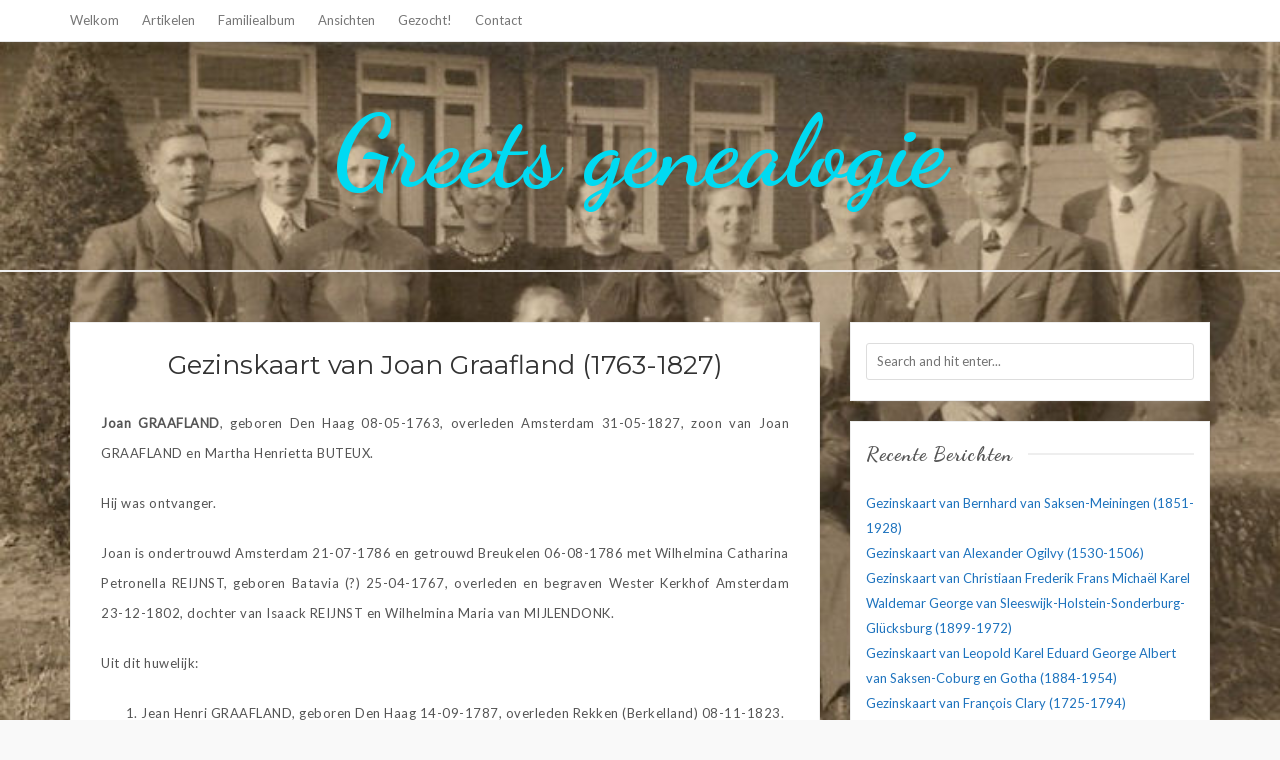

--- FILE ---
content_type: text/html; charset=UTF-8
request_url: https://www.greetsgenealogie.nl/gezinskaart-van-joan-graafland-1763-1827/
body_size: 9039
content:
 <!DOCTYPE html>
<html lang="nl">
<head>
	<meta charset="UTF-8" />
	<meta name="viewport" content="width=device-width, initial-scale=1" />
	<link rel="profile" href="http://gmpg.org/xfn/11" />
	<link rel="pingback" href="https://www.greetsgenealogie.nl/xmlrpc.php" />
	<title>Gezinskaart van Joan Graafland (1763-1827) &#8211; Greets genealogie</title>
<meta name='robots' content='max-image-preview:large' />
<link rel='dns-prefetch' href='//fonts.googleapis.com' />
<link rel="alternate" type="application/rss+xml" title="Greets genealogie &raquo; Feed" href="https://www.greetsgenealogie.nl/feed/" />
<link rel="alternate" type="application/rss+xml" title="Greets genealogie &raquo; reacties feed" href="https://www.greetsgenealogie.nl/comments/feed/" />
<link rel="alternate" type="application/rss+xml" title="Greets genealogie &raquo; Gezinskaart van Joan Graafland (1763-1827) Reacties feed" href="https://www.greetsgenealogie.nl/gezinskaart-van-joan-graafland-1763-1827/feed/" />
<script type="text/javascript">
/* <![CDATA[ */
window._wpemojiSettings = {"baseUrl":"https:\/\/s.w.org\/images\/core\/emoji\/15.0.3\/72x72\/","ext":".png","svgUrl":"https:\/\/s.w.org\/images\/core\/emoji\/15.0.3\/svg\/","svgExt":".svg","source":{"concatemoji":"https:\/\/www.greetsgenealogie.nl\/wp-includes\/js\/wp-emoji-release.min.js?ver=6.5.7"}};
/*! This file is auto-generated */
!function(i,n){var o,s,e;function c(e){try{var t={supportTests:e,timestamp:(new Date).valueOf()};sessionStorage.setItem(o,JSON.stringify(t))}catch(e){}}function p(e,t,n){e.clearRect(0,0,e.canvas.width,e.canvas.height),e.fillText(t,0,0);var t=new Uint32Array(e.getImageData(0,0,e.canvas.width,e.canvas.height).data),r=(e.clearRect(0,0,e.canvas.width,e.canvas.height),e.fillText(n,0,0),new Uint32Array(e.getImageData(0,0,e.canvas.width,e.canvas.height).data));return t.every(function(e,t){return e===r[t]})}function u(e,t,n){switch(t){case"flag":return n(e,"\ud83c\udff3\ufe0f\u200d\u26a7\ufe0f","\ud83c\udff3\ufe0f\u200b\u26a7\ufe0f")?!1:!n(e,"\ud83c\uddfa\ud83c\uddf3","\ud83c\uddfa\u200b\ud83c\uddf3")&&!n(e,"\ud83c\udff4\udb40\udc67\udb40\udc62\udb40\udc65\udb40\udc6e\udb40\udc67\udb40\udc7f","\ud83c\udff4\u200b\udb40\udc67\u200b\udb40\udc62\u200b\udb40\udc65\u200b\udb40\udc6e\u200b\udb40\udc67\u200b\udb40\udc7f");case"emoji":return!n(e,"\ud83d\udc26\u200d\u2b1b","\ud83d\udc26\u200b\u2b1b")}return!1}function f(e,t,n){var r="undefined"!=typeof WorkerGlobalScope&&self instanceof WorkerGlobalScope?new OffscreenCanvas(300,150):i.createElement("canvas"),a=r.getContext("2d",{willReadFrequently:!0}),o=(a.textBaseline="top",a.font="600 32px Arial",{});return e.forEach(function(e){o[e]=t(a,e,n)}),o}function t(e){var t=i.createElement("script");t.src=e,t.defer=!0,i.head.appendChild(t)}"undefined"!=typeof Promise&&(o="wpEmojiSettingsSupports",s=["flag","emoji"],n.supports={everything:!0,everythingExceptFlag:!0},e=new Promise(function(e){i.addEventListener("DOMContentLoaded",e,{once:!0})}),new Promise(function(t){var n=function(){try{var e=JSON.parse(sessionStorage.getItem(o));if("object"==typeof e&&"number"==typeof e.timestamp&&(new Date).valueOf()<e.timestamp+604800&&"object"==typeof e.supportTests)return e.supportTests}catch(e){}return null}();if(!n){if("undefined"!=typeof Worker&&"undefined"!=typeof OffscreenCanvas&&"undefined"!=typeof URL&&URL.createObjectURL&&"undefined"!=typeof Blob)try{var e="postMessage("+f.toString()+"("+[JSON.stringify(s),u.toString(),p.toString()].join(",")+"));",r=new Blob([e],{type:"text/javascript"}),a=new Worker(URL.createObjectURL(r),{name:"wpTestEmojiSupports"});return void(a.onmessage=function(e){c(n=e.data),a.terminate(),t(n)})}catch(e){}c(n=f(s,u,p))}t(n)}).then(function(e){for(var t in e)n.supports[t]=e[t],n.supports.everything=n.supports.everything&&n.supports[t],"flag"!==t&&(n.supports.everythingExceptFlag=n.supports.everythingExceptFlag&&n.supports[t]);n.supports.everythingExceptFlag=n.supports.everythingExceptFlag&&!n.supports.flag,n.DOMReady=!1,n.readyCallback=function(){n.DOMReady=!0}}).then(function(){return e}).then(function(){var e;n.supports.everything||(n.readyCallback(),(e=n.source||{}).concatemoji?t(e.concatemoji):e.wpemoji&&e.twemoji&&(t(e.twemoji),t(e.wpemoji)))}))}((window,document),window._wpemojiSettings);
/* ]]> */
</script>
<style id='wp-emoji-styles-inline-css' type='text/css'>

	img.wp-smiley, img.emoji {
		display: inline !important;
		border: none !important;
		box-shadow: none !important;
		height: 1em !important;
		width: 1em !important;
		margin: 0 0.07em !important;
		vertical-align: -0.1em !important;
		background: none !important;
		padding: 0 !important;
	}
</style>
<link rel='stylesheet' id='wp-block-library-css' href='https://www.greetsgenealogie.nl/wp-includes/css/dist/block-library/style.min.css?ver=6.5.7' type='text/css' media='all' />
<style id='classic-theme-styles-inline-css' type='text/css'>
/*! This file is auto-generated */
.wp-block-button__link{color:#fff;background-color:#32373c;border-radius:9999px;box-shadow:none;text-decoration:none;padding:calc(.667em + 2px) calc(1.333em + 2px);font-size:1.125em}.wp-block-file__button{background:#32373c;color:#fff;text-decoration:none}
</style>
<style id='global-styles-inline-css' type='text/css'>
body{--wp--preset--color--black: #000000;--wp--preset--color--cyan-bluish-gray: #abb8c3;--wp--preset--color--white: #ffffff;--wp--preset--color--pale-pink: #f78da7;--wp--preset--color--vivid-red: #cf2e2e;--wp--preset--color--luminous-vivid-orange: #ff6900;--wp--preset--color--luminous-vivid-amber: #fcb900;--wp--preset--color--light-green-cyan: #7bdcb5;--wp--preset--color--vivid-green-cyan: #00d084;--wp--preset--color--pale-cyan-blue: #8ed1fc;--wp--preset--color--vivid-cyan-blue: #0693e3;--wp--preset--color--vivid-purple: #9b51e0;--wp--preset--gradient--vivid-cyan-blue-to-vivid-purple: linear-gradient(135deg,rgba(6,147,227,1) 0%,rgb(155,81,224) 100%);--wp--preset--gradient--light-green-cyan-to-vivid-green-cyan: linear-gradient(135deg,rgb(122,220,180) 0%,rgb(0,208,130) 100%);--wp--preset--gradient--luminous-vivid-amber-to-luminous-vivid-orange: linear-gradient(135deg,rgba(252,185,0,1) 0%,rgba(255,105,0,1) 100%);--wp--preset--gradient--luminous-vivid-orange-to-vivid-red: linear-gradient(135deg,rgba(255,105,0,1) 0%,rgb(207,46,46) 100%);--wp--preset--gradient--very-light-gray-to-cyan-bluish-gray: linear-gradient(135deg,rgb(238,238,238) 0%,rgb(169,184,195) 100%);--wp--preset--gradient--cool-to-warm-spectrum: linear-gradient(135deg,rgb(74,234,220) 0%,rgb(151,120,209) 20%,rgb(207,42,186) 40%,rgb(238,44,130) 60%,rgb(251,105,98) 80%,rgb(254,248,76) 100%);--wp--preset--gradient--blush-light-purple: linear-gradient(135deg,rgb(255,206,236) 0%,rgb(152,150,240) 100%);--wp--preset--gradient--blush-bordeaux: linear-gradient(135deg,rgb(254,205,165) 0%,rgb(254,45,45) 50%,rgb(107,0,62) 100%);--wp--preset--gradient--luminous-dusk: linear-gradient(135deg,rgb(255,203,112) 0%,rgb(199,81,192) 50%,rgb(65,88,208) 100%);--wp--preset--gradient--pale-ocean: linear-gradient(135deg,rgb(255,245,203) 0%,rgb(182,227,212) 50%,rgb(51,167,181) 100%);--wp--preset--gradient--electric-grass: linear-gradient(135deg,rgb(202,248,128) 0%,rgb(113,206,126) 100%);--wp--preset--gradient--midnight: linear-gradient(135deg,rgb(2,3,129) 0%,rgb(40,116,252) 100%);--wp--preset--font-size--small: 13px;--wp--preset--font-size--medium: 20px;--wp--preset--font-size--large: 36px;--wp--preset--font-size--x-large: 42px;--wp--preset--spacing--20: 0.44rem;--wp--preset--spacing--30: 0.67rem;--wp--preset--spacing--40: 1rem;--wp--preset--spacing--50: 1.5rem;--wp--preset--spacing--60: 2.25rem;--wp--preset--spacing--70: 3.38rem;--wp--preset--spacing--80: 5.06rem;--wp--preset--shadow--natural: 6px 6px 9px rgba(0, 0, 0, 0.2);--wp--preset--shadow--deep: 12px 12px 50px rgba(0, 0, 0, 0.4);--wp--preset--shadow--sharp: 6px 6px 0px rgba(0, 0, 0, 0.2);--wp--preset--shadow--outlined: 6px 6px 0px -3px rgba(255, 255, 255, 1), 6px 6px rgba(0, 0, 0, 1);--wp--preset--shadow--crisp: 6px 6px 0px rgba(0, 0, 0, 1);}:where(.is-layout-flex){gap: 0.5em;}:where(.is-layout-grid){gap: 0.5em;}body .is-layout-flex{display: flex;}body .is-layout-flex{flex-wrap: wrap;align-items: center;}body .is-layout-flex > *{margin: 0;}body .is-layout-grid{display: grid;}body .is-layout-grid > *{margin: 0;}:where(.wp-block-columns.is-layout-flex){gap: 2em;}:where(.wp-block-columns.is-layout-grid){gap: 2em;}:where(.wp-block-post-template.is-layout-flex){gap: 1.25em;}:where(.wp-block-post-template.is-layout-grid){gap: 1.25em;}.has-black-color{color: var(--wp--preset--color--black) !important;}.has-cyan-bluish-gray-color{color: var(--wp--preset--color--cyan-bluish-gray) !important;}.has-white-color{color: var(--wp--preset--color--white) !important;}.has-pale-pink-color{color: var(--wp--preset--color--pale-pink) !important;}.has-vivid-red-color{color: var(--wp--preset--color--vivid-red) !important;}.has-luminous-vivid-orange-color{color: var(--wp--preset--color--luminous-vivid-orange) !important;}.has-luminous-vivid-amber-color{color: var(--wp--preset--color--luminous-vivid-amber) !important;}.has-light-green-cyan-color{color: var(--wp--preset--color--light-green-cyan) !important;}.has-vivid-green-cyan-color{color: var(--wp--preset--color--vivid-green-cyan) !important;}.has-pale-cyan-blue-color{color: var(--wp--preset--color--pale-cyan-blue) !important;}.has-vivid-cyan-blue-color{color: var(--wp--preset--color--vivid-cyan-blue) !important;}.has-vivid-purple-color{color: var(--wp--preset--color--vivid-purple) !important;}.has-black-background-color{background-color: var(--wp--preset--color--black) !important;}.has-cyan-bluish-gray-background-color{background-color: var(--wp--preset--color--cyan-bluish-gray) !important;}.has-white-background-color{background-color: var(--wp--preset--color--white) !important;}.has-pale-pink-background-color{background-color: var(--wp--preset--color--pale-pink) !important;}.has-vivid-red-background-color{background-color: var(--wp--preset--color--vivid-red) !important;}.has-luminous-vivid-orange-background-color{background-color: var(--wp--preset--color--luminous-vivid-orange) !important;}.has-luminous-vivid-amber-background-color{background-color: var(--wp--preset--color--luminous-vivid-amber) !important;}.has-light-green-cyan-background-color{background-color: var(--wp--preset--color--light-green-cyan) !important;}.has-vivid-green-cyan-background-color{background-color: var(--wp--preset--color--vivid-green-cyan) !important;}.has-pale-cyan-blue-background-color{background-color: var(--wp--preset--color--pale-cyan-blue) !important;}.has-vivid-cyan-blue-background-color{background-color: var(--wp--preset--color--vivid-cyan-blue) !important;}.has-vivid-purple-background-color{background-color: var(--wp--preset--color--vivid-purple) !important;}.has-black-border-color{border-color: var(--wp--preset--color--black) !important;}.has-cyan-bluish-gray-border-color{border-color: var(--wp--preset--color--cyan-bluish-gray) !important;}.has-white-border-color{border-color: var(--wp--preset--color--white) !important;}.has-pale-pink-border-color{border-color: var(--wp--preset--color--pale-pink) !important;}.has-vivid-red-border-color{border-color: var(--wp--preset--color--vivid-red) !important;}.has-luminous-vivid-orange-border-color{border-color: var(--wp--preset--color--luminous-vivid-orange) !important;}.has-luminous-vivid-amber-border-color{border-color: var(--wp--preset--color--luminous-vivid-amber) !important;}.has-light-green-cyan-border-color{border-color: var(--wp--preset--color--light-green-cyan) !important;}.has-vivid-green-cyan-border-color{border-color: var(--wp--preset--color--vivid-green-cyan) !important;}.has-pale-cyan-blue-border-color{border-color: var(--wp--preset--color--pale-cyan-blue) !important;}.has-vivid-cyan-blue-border-color{border-color: var(--wp--preset--color--vivid-cyan-blue) !important;}.has-vivid-purple-border-color{border-color: var(--wp--preset--color--vivid-purple) !important;}.has-vivid-cyan-blue-to-vivid-purple-gradient-background{background: var(--wp--preset--gradient--vivid-cyan-blue-to-vivid-purple) !important;}.has-light-green-cyan-to-vivid-green-cyan-gradient-background{background: var(--wp--preset--gradient--light-green-cyan-to-vivid-green-cyan) !important;}.has-luminous-vivid-amber-to-luminous-vivid-orange-gradient-background{background: var(--wp--preset--gradient--luminous-vivid-amber-to-luminous-vivid-orange) !important;}.has-luminous-vivid-orange-to-vivid-red-gradient-background{background: var(--wp--preset--gradient--luminous-vivid-orange-to-vivid-red) !important;}.has-very-light-gray-to-cyan-bluish-gray-gradient-background{background: var(--wp--preset--gradient--very-light-gray-to-cyan-bluish-gray) !important;}.has-cool-to-warm-spectrum-gradient-background{background: var(--wp--preset--gradient--cool-to-warm-spectrum) !important;}.has-blush-light-purple-gradient-background{background: var(--wp--preset--gradient--blush-light-purple) !important;}.has-blush-bordeaux-gradient-background{background: var(--wp--preset--gradient--blush-bordeaux) !important;}.has-luminous-dusk-gradient-background{background: var(--wp--preset--gradient--luminous-dusk) !important;}.has-pale-ocean-gradient-background{background: var(--wp--preset--gradient--pale-ocean) !important;}.has-electric-grass-gradient-background{background: var(--wp--preset--gradient--electric-grass) !important;}.has-midnight-gradient-background{background: var(--wp--preset--gradient--midnight) !important;}.has-small-font-size{font-size: var(--wp--preset--font-size--small) !important;}.has-medium-font-size{font-size: var(--wp--preset--font-size--medium) !important;}.has-large-font-size{font-size: var(--wp--preset--font-size--large) !important;}.has-x-large-font-size{font-size: var(--wp--preset--font-size--x-large) !important;}
.wp-block-navigation a:where(:not(.wp-element-button)){color: inherit;}
:where(.wp-block-post-template.is-layout-flex){gap: 1.25em;}:where(.wp-block-post-template.is-layout-grid){gap: 1.25em;}
:where(.wp-block-columns.is-layout-flex){gap: 2em;}:where(.wp-block-columns.is-layout-grid){gap: 2em;}
.wp-block-pullquote{font-size: 1.5em;line-height: 1.6;}
</style>
<link rel='stylesheet' id='contact-form-7-css' href='https://www.greetsgenealogie.nl/wp-content/plugins/contact-form-7/includes/css/styles.css?ver=5.9.8' type='text/css' media='all' />
<link rel='stylesheet' id='bootstrap-css' href='https://www.greetsgenealogie.nl/wp-content/themes/marlin-lite/libs/bootstrap/css/bootstrap.min.css?ver=3.3.5' type='text/css' media='all' />
<link rel='stylesheet' id='font-awesome-css' href='https://www.greetsgenealogie.nl/wp-content/themes/marlin-lite/libs/font-awesome/css/font-awesome.min.css?ver=4.6.3' type='text/css' media='all' />
<link rel='stylesheet' id='chosen-css' href='https://www.greetsgenealogie.nl/wp-content/themes/marlin-lite/libs/chosen/chosen.min.css?ver=1.6.2' type='text/css' media='all' />
<link rel='stylesheet' id='marlin-lite-style-css' href='https://www.greetsgenealogie.nl/wp-content/themes/marlin-lite/style.css?ver=1.0.7' type='text/css' media='all' />
<link rel='stylesheet' id='marlin-lite-googlefonts-css' href='https://fonts.googleapis.com/css?family=Dancing+Script%3A700%7CMontserrat%3A400%2C700%7CLato&#038;subset=latin%2Clatin-ext' type='text/css' media='all' />
<script type="text/javascript" src="https://www.greetsgenealogie.nl/wp-includes/js/jquery/jquery.min.js?ver=3.7.1" id="jquery-core-js"></script>
<script type="text/javascript" src="https://www.greetsgenealogie.nl/wp-includes/js/jquery/jquery-migrate.min.js?ver=3.4.1" id="jquery-migrate-js"></script>
<link rel="https://api.w.org/" href="https://www.greetsgenealogie.nl/wp-json/" /><link rel="alternate" type="application/json" href="https://www.greetsgenealogie.nl/wp-json/wp/v2/posts/103704" /><link rel="EditURI" type="application/rsd+xml" title="RSD" href="https://www.greetsgenealogie.nl/xmlrpc.php?rsd" />
<meta name="generator" content="WordPress 6.5.7" />
<link rel="canonical" href="https://www.greetsgenealogie.nl/gezinskaart-van-joan-graafland-1763-1827/" />
<link rel='shortlink' href='https://www.greetsgenealogie.nl/?p=103704' />
<link rel="alternate" type="application/json+oembed" href="https://www.greetsgenealogie.nl/wp-json/oembed/1.0/embed?url=https%3A%2F%2Fwww.greetsgenealogie.nl%2Fgezinskaart-van-joan-graafland-1763-1827%2F" />
<link rel="alternate" type="text/xml+oembed" href="https://www.greetsgenealogie.nl/wp-json/oembed/1.0/embed?url=https%3A%2F%2Fwww.greetsgenealogie.nl%2Fgezinskaart-van-joan-graafland-1763-1827%2F&#038;format=xml" />
    <style type="text/css">
                    a {
                color: #1e73be;
            }
            a:hover, a:focus {
                color: #1e73be;
            }
			.topbar-menu li a:hover, .topbar .social a:hover {
                color: #1e73be;
            }
            .marlin-thumbnail .marlin-categories:hover {
                color: #1e73be;
            }
            .post a:hover {
                color: #1e73be;
            }
            .post .entry-meta .socials li a:hover {
                color: #1e73be;
            }
            .post .link-more:hover {
                color: #1e73be;
            }
			#content article .link-more:hover {
                color: #1e73be;
            }
            .widget a:hover, .latest-post .post-item-text h4 a:hover,
			.widget_categories ul li a:hover {
                color: #1e73be;
            }
			button:hover, input[type="button"]:hover,
			input[type="reset"]:hover,
			input[type="submit"]:hover {
				color: #1e73be;
            }
            .single-post-footer .social-share a:hover,
			.about-social a:hover {
				background-color: #1e73be;
				color: #fff !important;
            }
			.pagination .nav-links span {
				background:  #1e73be;
			}
        
				
				
					
			
				
			
    </style>
	
    	
	<style type="text/css">
			.site-title a,
		.site-description {
			color: #00daf2;
		}
		</style>
	<style type="text/css" id="custom-background-css">
body.custom-background { background-image: url("https://www.greetsgenealogie.nl/wp-content/uploads/Hermse-1.jpg"); background-position: left top; background-size: cover; background-repeat: no-repeat; background-attachment: fixed; }
</style>
		
</head>
<body class="post-template-default single single-post postid-103704 single-format-standard custom-background">
    <div id="wrapper">
        <div class="topbar">
            <div class="container">
                <ul id="menu-greets-menu" class="topbar-menu pull-left"><li id="menu-item-44601" class="menu-item menu-item-type-post_type menu-item-object-page menu-item-home menu-item-44601"><a title="Welkom" href="https://www.greetsgenealogie.nl/">Welkom</a></li>
<li id="menu-item-44602" class="menu-item menu-item-type-post_type menu-item-object-page menu-item-44602"><a title="Artikelen" href="https://www.greetsgenealogie.nl/artikelen/">Artikelen</a></li>
<li id="menu-item-44598" class="menu-item menu-item-type-post_type menu-item-object-page menu-item-44598"><a title="Familiealbum" href="https://www.greetsgenealogie.nl/familiealbum/">Familiealbum</a></li>
<li id="menu-item-44597" class="menu-item menu-item-type-post_type menu-item-object-page menu-item-44597"><a title="Ansichten" href="https://www.greetsgenealogie.nl/ansichten/">Ansichten</a></li>
<li id="menu-item-44596" class="menu-item menu-item-type-post_type menu-item-object-page menu-item-44596"><a title="Gezocht!" href="https://www.greetsgenealogie.nl/gezocht/">Gezocht!</a></li>
<li id="menu-item-44600" class="menu-item menu-item-type-post_type menu-item-object-page menu-item-44600"><a title="Contact" href="https://www.greetsgenealogie.nl/contact-opnemen/">Contact</a></li>
</ul>				<div class="social pull-right">
							</div>            </div>
        </div><!-- topbar -->
		<header id="masthead" class="site-header" role="banner">
			<div class="site-branding">
									<h1 class="site-title"><a href="https://www.greetsgenealogie.nl/" rel="home">Greets genealogie</a></h1>
					<h2 class="site-description"></h2>
							</div>
			<nav id="nav-wrapper">
				<div class="container">
					<div class="nav-toggle">
						<div class="bars">
							<div class="bar"></div>
							<div class="bar"></div>
							<div class="bar"></div>
						</div>
					</div><!-- /nav-toggle -->
					<div class="clear"></div>
					          
				</div>
			</nav><!-- #navigation -->
        </header><!-- #masthead -->

		<div id="content" class="container">
			<div class="row">
	<div class="col-md-8 site-main">
					
<article id="post-103704" class="post-103704 post type-post status-publish format-standard hentry category-gezinskaart tag-graafland tag-reijnst tag-van-de-poll">

  <div class="post-inner">
	
	                      
		<div class="entry-content">
			<h2 class="entry-title">Gezinskaart van Joan Graafland (1763-1827)</h2>
			<div class="entry-summary">
				
<p><strong>Joan GRAAFLAND</strong>, geboren Den Haag 08-05-1763, overleden Amsterdam 31-05-1827, zoon van Joan GRAAFLAND en Martha Henrietta BUTEUX. </p>



<p>Hij was ontvanger.</p>



<p>Joan is ondertrouwd Amsterdam 21-07-1786 en getrouwd Breukelen 06-08-1786 met Wilhelmina Catharina Petronella REIJNST, geboren Batavia (?) 25-04-1767, overleden en begraven Wester Kerkhof Amsterdam 23-12-1802, dochter van Isaack REIJNST en Wilhelmina Maria van MIJLENDONK.   </p>



<p>Uit dit huwelijk:</p>



<ol><li>Jean Henri GRAAFLAND, geboren Den Haag 14-09-1787, overleden Rekken (Berkelland) 08-11-1823.  <br>Hij is ondertrouwd Amsterdam 10-11-1809 met zijn nicht Agatha Agnes de SMETH, geboren 17-06-1788, gedoopt Zuiderkerk Amsterdam 29-06-1788, overleden Utrecht 25-02-1834, dochter van <a href="http://www.greetsgenealogie.nl/gezinskaart-van-pieter-de-smeth-1753-1809/">Pieter de SMETH</a> en Sara Maria GRAAFLAND. </li><li>Isaac Pierre GRAAFLAND, geboren Amsterdam 26-06-1789, overleden Paramaribo (Suriname) 23-01-1825.  <br>Hij is getrouwd Baarn 03-02-1816 met Susanna de ROTH, geboren Baarn 28-02-1789, overleden Paramaribo (Suriname) 14-11-1822. dochter van Jacob Anthonie de ROTH en Adriana HASSELAER. </li><li>Sara Maria GRAAFLAND, geboren Den Haag 03-09-1795, overleden Arnhem 22-03-1864.  <br>Zij is getrouwd Arnhem 16-11-1836 met Samuel Dirk WIJCKERHELD BISDOM, koopman, gedoopt Den Haag 01-09-1786, overleden Arnhem 01-12-1871, zoon van <a href="http://www.greetsgenealogie.nl/gezinskaart-van-dirk-rudolph-wijckerheld-bisdom-1740-1814/">Dirk Rudolph WIJCKERHELD BISDOM</a> en Digna Wendilia MEIJNERS.   <br>Samuel was weduwnaar van Maria BRUIJN, overleden Arnhem 30-04-1830.  </li><li>Charles Gille Guillaume GRAAFLAND, geboren Amsterdam 27-04-1798, overleden Amsterdam 28-03-1873. Boekhouder. <br>Hij is getrouwd Amsterdam 29-01-1829 met Johanna Theodora Constantia van HOORN, gedoopt Nieuwezijds Kapel Amsterdam 18-11-1798, overleden Amsterdam 28-03-1873, dochter van Pieter Theodorus van HOORN en Bregitta Henrietta Constantia PANCRAS CLIFFORD.</li><li>Guillaume Gerard GRAAFLAND, gedoopt Oude Waalse Kerk Amsterdam 22-05-1800, overleden Den Haag 09-04-1826.  <br>Hij was ongehuwd. <br><br></li></ol>



<p>Joan ondertrouwt Amsterdam 05-04-1805 en hertrouwt Overveen 06-05-1805&nbsp;met Johanna Clara van de POLL, gedoopt Westerkerk Amsterdam 15-02-1769, overleden Baarn 22-07-1848, dochter van <a href="http://www.greetsgenealogie.nl/gezinskaart-van-jan-van-de-poll-1721-1801/">Jan van de POLL</a> en Anna Maria DEDEL.   </p>



<p>Uit dit huwelijk:</p>



<ol><li>Magdalena Johanna GRAAFLAND, geboren Prinsengracht 1115 Amsterdam 02-04-1807, gedoopt Nieuwe Waalse Kerk Amsterdam 12-04-1807, overleden Amsterdam 16-12-1876.  </li><li>Catharina Anna Maria GRAAFLAND, geboren 07-05-1809, gedoopt Waalse Kerk Amsterdam 28-05-1809, overleden Arnhem 20-06-1836.</li><li>Archibald GRAAFLAND, geboren 09-03-1811, gedoopt Waalse Kerk Amsterdam 31-03-1811, overleden Maastricht 13-01-1877.  <br>Hij is getrouwd Maastricht 04-12-1849 met Maria Francisca Cecilia Hubertina ALBERT, geboren Maastricht 31-07-1818, overleden Maastricht 17-10-1875. dochter van Nicolaus Christophorus Leonardus ALBERT en Maria Sophia COENAERS. </li></ol>



<p><strong>BONNEN</strong>: gedeeltelijk van genealogieonline</p>
							</div>
			
						<div class="vt-post-tags">
				<a href="https://www.greetsgenealogie.nl/tag/graafland/" rel="tag">Graafland</a> <a href="https://www.greetsgenealogie.nl/tag/reijnst/" rel="tag">Reijnst</a> <a href="https://www.greetsgenealogie.nl/tag/van-de-poll/" rel="tag">van de Poll</a>			</div>
			
			<footer class="entry-footer">
				<div class="post-time pull-left">
										<a href="https://www.greetsgenealogie.nl/2022/08/20/">
						20 augustus 2022					</a>
				</div>
								<div class="social-share share-buttons">
					<a target="_blank" href="https://www.facebook.com/sharer/sharer.php?u=https://www.greetsgenealogie.nl/gezinskaart-van-joan-graafland-1763-1827/"><i class="fa fa-facebook"></i></a>
					<a target="_blank" href="https://twitter.com/home?status=Check%20out%20this%20article:%20Gezinskaart+van+Joan+Graafland+%281763-1827%29%20-%20https://www.greetsgenealogie.nl/gezinskaart-van-joan-graafland-1763-1827/"><i class="fa fa-twitter"></i></a>                    			
					<a target="_blank" href="https://pinterest.com/pin/create/button/?url=https://www.greetsgenealogie.nl/gezinskaart-van-joan-graafland-1763-1827/&media=&description=Gezinskaart van Joan Graafland (1763-1827)"><i class="fa fa-pinterest"></i></a>
					<a target="_blank" href="https://plus.google.com/share?url=https://www.greetsgenealogie.nl/gezinskaart-van-joan-graafland-1763-1827/"><i class="fa fa-google-plus"></i></a>
				</div>
			</footer>

			
	<nav class="navigation post-navigation" aria-label="Berichten">
		<h2 class="screen-reader-text">Post navigation</h2>
		<div class="nav-links"><div class="nav-previous"><a href="https://www.greetsgenealogie.nl/gezinskaart-van-joan-graafland-1733-1821/" rel="prev">Gezinskaart van Joan Graafland (1733-1821)</a></div><div class="nav-next"><a href="https://www.greetsgenealogie.nl/gezinskaart-van-pieter-de-smeth-1753-1809/" rel="next">Gezinskaart van Pieter de Smeth (1753-1809)</a></div></div>
	</nav>						<!-- Leave reply -->
<!-- Leave reply -->			
		</div><!-- post-content -->
		
  </div><!-- post-inner -->
		
</article><!-- #post-## -->			</div><!-- .site-main -->
        

<div class="col-md-4 sidebar">
  <aside id="sidebar">
	<div id="search-3" class="widget widget_search"><form method="get" class="searchform" action="https://www.greetsgenealogie.nl/">
	<input type="text" class="text" placeholder="Search and hit enter..." name="s" />
</form></div>
		<div id="recent-posts-5" class="widget widget_recent_entries">
		<h4 class="widget-title">Recente berichten</h4>
		<ul>
											<li>
					<a href="https://www.greetsgenealogie.nl/gezinskaart-van-bernhard-van-saksen-meiningen-1851-1928/">Gezinskaart van Bernhard van Saksen-Meiningen (1851-1928)</a>
									</li>
											<li>
					<a href="https://www.greetsgenealogie.nl/gezinskaart-van-alexander-ogilvy-1530-1506/">Gezinskaart van Alexander Ogilvy (1530-1506)</a>
									</li>
											<li>
					<a href="https://www.greetsgenealogie.nl/gezinskaart-van-christiaan-frederik-frans-michael-karel-waldemar-george-van-sleeswijk-holstein-sonderburg-glucksburg-1899-1972/">Gezinskaart van Christiaan Frederik Frans Michaël Karel Waldemar George van Sleeswijk-Holstein-Sonderburg-Glücksburg (1899-1972)</a>
									</li>
											<li>
					<a href="https://www.greetsgenealogie.nl/gezinskaart-van-leopold-karel-eduard-george-albert-van-saksen-coburg-en-gotha-1884-1954/">Gezinskaart van Leopold Karel Eduard George Albert van Saksen-Coburg en Gotha (1884-1954)</a>
									</li>
											<li>
					<a href="https://www.greetsgenealogie.nl/gezinskaart-van-francois-clary-1725-1794/">Gezinskaart van François Clary (1725-1794)</a>
									</li>
					</ul>

		</div><div id="tag_cloud-4" class="widget widget_tag_cloud"><h4 class="widget-title">Sleutelwoorden</h4><div class="tagcloud"><a href="https://www.greetsgenealogie.nl/tag/alberda/" class="tag-cloud-link tag-link-527 tag-link-position-1" style="font-size: 9.3658536585366pt;" aria-label="Alberda (27 items)">Alberda</a>
<a href="https://www.greetsgenealogie.nl/tag/backer/" class="tag-cloud-link tag-link-704 tag-link-position-2" style="font-size: 12.439024390244pt;" aria-label="Backer (34 items)">Backer</a>
<a href="https://www.greetsgenealogie.nl/tag/bakker/" class="tag-cloud-link tag-link-677 tag-link-position-3" style="font-size: 11.756097560976pt;" aria-label="Bakker (32 items)">Bakker</a>
<a href="https://www.greetsgenealogie.nl/tag/bicker/" class="tag-cloud-link tag-link-1325 tag-link-position-4" style="font-size: 9.7073170731707pt;" aria-label="Bicker (28 items)">Bicker</a>
<a href="https://www.greetsgenealogie.nl/tag/boreel/" class="tag-cloud-link tag-link-1815 tag-link-position-5" style="font-size: 8.6829268292683pt;" aria-label="Boreel (26 items)">Boreel</a>
<a href="https://www.greetsgenealogie.nl/tag/cleveringa/" class="tag-cloud-link tag-link-452 tag-link-position-6" style="font-size: 13.80487804878pt;" aria-label="Cleveringa (37 items)">Cleveringa</a>
<a href="https://www.greetsgenealogie.nl/tag/dedel/" class="tag-cloud-link tag-link-1542 tag-link-position-7" style="font-size: 9.3658536585366pt;" aria-label="Dedel (27 items)">Dedel</a>
<a href="https://www.greetsgenealogie.nl/tag/dijkhuis/" class="tag-cloud-link tag-link-334 tag-link-position-8" style="font-size: 8.6829268292683pt;" aria-label="Dijkhuis (26 items)">Dijkhuis</a>
<a href="https://www.greetsgenealogie.nl/tag/elema/" class="tag-cloud-link tag-link-171 tag-link-position-9" style="font-size: 18.585365853659pt;" aria-label="Elema (51 items)">Elema</a>
<a href="https://www.greetsgenealogie.nl/tag/geertsema/" class="tag-cloud-link tag-link-495 tag-link-position-10" style="font-size: 8pt;" aria-label="Geertsema (25 items)">Geertsema</a>
<a href="https://www.greetsgenealogie.nl/tag/gockinga/" class="tag-cloud-link tag-link-542 tag-link-position-11" style="font-size: 8.6829268292683pt;" aria-label="Gockinga (26 items)">Gockinga</a>
<a href="https://www.greetsgenealogie.nl/tag/groningen/" class="tag-cloud-link tag-link-883 tag-link-position-12" style="font-size: 8pt;" aria-label="Groningen (25 items)">Groningen</a>
<a href="https://www.greetsgenealogie.nl/tag/hermse/" class="tag-cloud-link tag-link-882 tag-link-position-13" style="font-size: 9.3658536585366pt;" aria-label="Hermse (27 items)">Hermse</a>
<a href="https://www.greetsgenealogie.nl/tag/hesselink/" class="tag-cloud-link tag-link-842 tag-link-position-14" style="font-size: 14.487804878049pt;" aria-label="Hesselink (39 items)">Hesselink</a>
<a href="https://www.greetsgenealogie.nl/tag/hooft/" class="tag-cloud-link tag-link-1327 tag-link-position-15" style="font-size: 10.390243902439pt;" aria-label="Hooft (29 items)">Hooft</a>
<a href="https://www.greetsgenealogie.nl/tag/hopma/" class="tag-cloud-link tag-link-456 tag-link-position-16" style="font-size: 10.390243902439pt;" aria-label="Hopma (29 items)">Hopma</a>
<a href="https://www.greetsgenealogie.nl/tag/huizinga/" class="tag-cloud-link tag-link-349 tag-link-position-17" style="font-size: 8.6829268292683pt;" aria-label="Huizinga (26 items)">Huizinga</a>
<a href="https://www.greetsgenealogie.nl/tag/knol/" class="tag-cloud-link tag-link-324 tag-link-position-18" style="font-size: 8.6829268292683pt;" aria-label="Knol (26 items)">Knol</a>
<a href="https://www.greetsgenealogie.nl/tag/lewe/" class="tag-cloud-link tag-link-518 tag-link-position-19" style="font-size: 9.3658536585366pt;" aria-label="Lewe (27 items)">Lewe</a>
<a href="https://www.greetsgenealogie.nl/tag/mees/" class="tag-cloud-link tag-link-465 tag-link-position-20" style="font-size: 11.414634146341pt;" aria-label="Mees (31 items)">Mees</a>
<a href="https://www.greetsgenealogie.nl/tag/meihuizen/" class="tag-cloud-link tag-link-844 tag-link-position-21" style="font-size: 13.463414634146pt;" aria-label="Meihuizen (36 items)">Meihuizen</a>
<a href="https://www.greetsgenealogie.nl/tag/modderman/" class="tag-cloud-link tag-link-483 tag-link-position-22" style="font-size: 10.390243902439pt;" aria-label="Modderman (29 items)">Modderman</a>
<a href="https://www.greetsgenealogie.nl/tag/mulder/" class="tag-cloud-link tag-link-160 tag-link-position-23" style="font-size: 8pt;" aria-label="Mulder (25 items)">Mulder</a>
<a href="https://www.greetsgenealogie.nl/tag/nanninga/" class="tag-cloud-link tag-link-154 tag-link-position-24" style="font-size: 16.19512195122pt;" aria-label="Nanninga (44 items)">Nanninga</a>
<a href="https://www.greetsgenealogie.nl/tag/reinders/" class="tag-cloud-link tag-link-344 tag-link-position-25" style="font-size: 10.390243902439pt;" aria-label="Reinders (29 items)">Reinders</a>
<a href="https://www.greetsgenealogie.nl/tag/rengers/" class="tag-cloud-link tag-link-571 tag-link-position-26" style="font-size: 11.756097560976pt;" aria-label="Rengers (32 items)">Rengers</a>
<a href="https://www.greetsgenealogie.nl/tag/ripperda/" class="tag-cloud-link tag-link-538 tag-link-position-27" style="font-size: 9.3658536585366pt;" aria-label="Ripperda (27 items)">Ripperda</a>
<a href="https://www.greetsgenealogie.nl/tag/ritzema/" class="tag-cloud-link tag-link-312 tag-link-position-28" style="font-size: 8.6829268292683pt;" aria-label="Ritzema (26 items)">Ritzema</a>
<a href="https://www.greetsgenealogie.nl/tag/rus/" class="tag-cloud-link tag-link-886 tag-link-position-29" style="font-size: 12.09756097561pt;" aria-label="Rus (33 items)">Rus</a>
<a href="https://www.greetsgenealogie.nl/tag/siccama/" class="tag-cloud-link tag-link-418 tag-link-position-30" style="font-size: 8pt;" aria-label="Siccama (25 items)">Siccama</a>
<a href="https://www.greetsgenealogie.nl/tag/trip/" class="tag-cloud-link tag-link-640 tag-link-position-31" style="font-size: 22pt;" aria-label="Trip (65 items)">Trip</a>
<a href="https://www.greetsgenealogie.nl/tag/van-bolhuis/" class="tag-cloud-link tag-link-623 tag-link-position-32" style="font-size: 10.390243902439pt;" aria-label="van Bolhuis (29 items)">van Bolhuis</a>
<a href="https://www.greetsgenealogie.nl/tag/van-bourbon/" class="tag-cloud-link tag-link-2791 tag-link-position-33" style="font-size: 8.6829268292683pt;" aria-label="van Bourbon (26 items)">van Bourbon</a>
<a href="https://www.greetsgenealogie.nl/tag/van-de-poll/" class="tag-cloud-link tag-link-1294 tag-link-position-34" style="font-size: 15.170731707317pt;" aria-label="van de Poll (41 items)">van de Poll</a>
<a href="https://www.greetsgenealogie.nl/tag/van-der-muelen/" class="tag-cloud-link tag-link-1847 tag-link-position-35" style="font-size: 10.731707317073pt;" aria-label="van der Muelen (30 items)">van der Muelen</a>
<a href="https://www.greetsgenealogie.nl/tag/van-hessen-darmstadt/" class="tag-cloud-link tag-link-2781 tag-link-position-36" style="font-size: 9.3658536585366pt;" aria-label="van Hessen-Darmstadt (27 items)">van Hessen-Darmstadt</a>
<a href="https://www.greetsgenealogie.nl/tag/van-loon/" class="tag-cloud-link tag-link-868 tag-link-position-37" style="font-size: 11.414634146341pt;" aria-label="van Loon (31 items)">van Loon</a>
<a href="https://www.greetsgenealogie.nl/tag/van-swinderen/" class="tag-cloud-link tag-link-478 tag-link-position-38" style="font-size: 9.3658536585366pt;" aria-label="van Swinderen (27 items)">van Swinderen</a>
<a href="https://www.greetsgenealogie.nl/tag/vos/" class="tag-cloud-link tag-link-893 tag-link-position-39" style="font-size: 13.121951219512pt;" aria-label="Vos (35 items)">Vos</a>
<a href="https://www.greetsgenealogie.nl/tag/wichers/" class="tag-cloud-link tag-link-659 tag-link-position-40" style="font-size: 18.585365853659pt;" aria-label="Wichers (52 items)">Wichers</a>
<a href="https://www.greetsgenealogie.nl/tag/wieringa/" class="tag-cloud-link tag-link-720 tag-link-position-41" style="font-size: 9.3658536585366pt;" aria-label="Wieringa (27 items)">Wieringa</a>
<a href="https://www.greetsgenealogie.nl/tag/wiersema/" class="tag-cloud-link tag-link-342 tag-link-position-42" style="font-size: 18.585365853659pt;" aria-label="Wiersema (51 items)">Wiersema</a>
<a href="https://www.greetsgenealogie.nl/tag/wiersum/" class="tag-cloud-link tag-link-363 tag-link-position-43" style="font-size: 20.975609756098pt;" aria-label="Wiersum (61 items)">Wiersum</a>
<a href="https://www.greetsgenealogie.nl/tag/wolthers/" class="tag-cloud-link tag-link-592 tag-link-position-44" style="font-size: 8.6829268292683pt;" aria-label="Wolthers (26 items)">Wolthers</a>
<a href="https://www.greetsgenealogie.nl/tag/zuidema/" class="tag-cloud-link tag-link-59 tag-link-position-45" style="font-size: 11.756097560976pt;" aria-label="Zuidema (32 items)">Zuidema</a></div>
</div><div id="linkcat-2" class="widget widget_links"><h4 class="widget-title">Handige links</h4>
	<ul class='xoxo blogroll'>
<li><a href="http://www.allegroningers.nl" rel="noopener" title="AlleGroningers" target="_blank">AlleGroningers</a></li>
<li><a href="http://www.genealogicus.nl" rel="noopener" target="_blank">Genealogicus</a></li>
<li><a href="http://www.wiewaswie.nl" rel="noopener" target="_blank">WieWasWie</a></li>

	</ul>
</div>
<div id="search-3" class="widget widget_search"><form method="get" class="searchform" action="https://www.greetsgenealogie.nl/">
	<input type="text" class="text" placeholder="Search and hit enter..." name="s" />
</form></div><div id="categories-2" class="widget widget_categories"><h4 class="widget-title">Categorie&#235;n</h4>
			<ul>
					<li class="cat-item cat-item-15"><a href="https://www.greetsgenealogie.nl/category/gezinskaart/">Gezinskaarten</a>
</li>
	<li class="cat-item cat-item-16"><a href="https://www.greetsgenealogie.nl/category/stamreeks/">Stamreeksen</a>
</li>
	<li class="cat-item cat-item-38"><a href="https://www.greetsgenealogie.nl/category/varia/">Varia</a>
</li>
	<li class="cat-item cat-item-142"><a href="https://www.greetsgenealogie.nl/category/voorouders-van-greet/">Voorouders van Greet</a>
</li>
	<li class="cat-item cat-item-141"><a href="https://www.greetsgenealogie.nl/category/voorouders-van-jan/">Voorouders van Jan</a>
</li>
			</ul>

			</div>
		<div id="recent-posts-5" class="widget widget_recent_entries">
		<h4 class="widget-title">Recente berichten</h4>
		<ul>
											<li>
					<a href="https://www.greetsgenealogie.nl/gezinskaart-van-bernhard-van-saksen-meiningen-1851-1928/">Gezinskaart van Bernhard van Saksen-Meiningen (1851-1928)</a>
									</li>
											<li>
					<a href="https://www.greetsgenealogie.nl/gezinskaart-van-alexander-ogilvy-1530-1506/">Gezinskaart van Alexander Ogilvy (1530-1506)</a>
									</li>
											<li>
					<a href="https://www.greetsgenealogie.nl/gezinskaart-van-christiaan-frederik-frans-michael-karel-waldemar-george-van-sleeswijk-holstein-sonderburg-glucksburg-1899-1972/">Gezinskaart van Christiaan Frederik Frans Michaël Karel Waldemar George van Sleeswijk-Holstein-Sonderburg-Glücksburg (1899-1972)</a>
									</li>
											<li>
					<a href="https://www.greetsgenealogie.nl/gezinskaart-van-leopold-karel-eduard-george-albert-van-saksen-coburg-en-gotha-1884-1954/">Gezinskaart van Leopold Karel Eduard George Albert van Saksen-Coburg en Gotha (1884-1954)</a>
									</li>
											<li>
					<a href="https://www.greetsgenealogie.nl/gezinskaart-van-francois-clary-1725-1794/">Gezinskaart van François Clary (1725-1794)</a>
									</li>
					</ul>

		</div><div id="tag_cloud-4" class="widget widget_tag_cloud"><h4 class="widget-title">Sleutelwoorden</h4><div class="tagcloud"><a href="https://www.greetsgenealogie.nl/tag/alberda/" class="tag-cloud-link tag-link-527 tag-link-position-1" style="font-size: 9.3658536585366pt;" aria-label="Alberda (27 items)">Alberda</a>
<a href="https://www.greetsgenealogie.nl/tag/backer/" class="tag-cloud-link tag-link-704 tag-link-position-2" style="font-size: 12.439024390244pt;" aria-label="Backer (34 items)">Backer</a>
<a href="https://www.greetsgenealogie.nl/tag/bakker/" class="tag-cloud-link tag-link-677 tag-link-position-3" style="font-size: 11.756097560976pt;" aria-label="Bakker (32 items)">Bakker</a>
<a href="https://www.greetsgenealogie.nl/tag/bicker/" class="tag-cloud-link tag-link-1325 tag-link-position-4" style="font-size: 9.7073170731707pt;" aria-label="Bicker (28 items)">Bicker</a>
<a href="https://www.greetsgenealogie.nl/tag/boreel/" class="tag-cloud-link tag-link-1815 tag-link-position-5" style="font-size: 8.6829268292683pt;" aria-label="Boreel (26 items)">Boreel</a>
<a href="https://www.greetsgenealogie.nl/tag/cleveringa/" class="tag-cloud-link tag-link-452 tag-link-position-6" style="font-size: 13.80487804878pt;" aria-label="Cleveringa (37 items)">Cleveringa</a>
<a href="https://www.greetsgenealogie.nl/tag/dedel/" class="tag-cloud-link tag-link-1542 tag-link-position-7" style="font-size: 9.3658536585366pt;" aria-label="Dedel (27 items)">Dedel</a>
<a href="https://www.greetsgenealogie.nl/tag/dijkhuis/" class="tag-cloud-link tag-link-334 tag-link-position-8" style="font-size: 8.6829268292683pt;" aria-label="Dijkhuis (26 items)">Dijkhuis</a>
<a href="https://www.greetsgenealogie.nl/tag/elema/" class="tag-cloud-link tag-link-171 tag-link-position-9" style="font-size: 18.585365853659pt;" aria-label="Elema (51 items)">Elema</a>
<a href="https://www.greetsgenealogie.nl/tag/geertsema/" class="tag-cloud-link tag-link-495 tag-link-position-10" style="font-size: 8pt;" aria-label="Geertsema (25 items)">Geertsema</a>
<a href="https://www.greetsgenealogie.nl/tag/gockinga/" class="tag-cloud-link tag-link-542 tag-link-position-11" style="font-size: 8.6829268292683pt;" aria-label="Gockinga (26 items)">Gockinga</a>
<a href="https://www.greetsgenealogie.nl/tag/groningen/" class="tag-cloud-link tag-link-883 tag-link-position-12" style="font-size: 8pt;" aria-label="Groningen (25 items)">Groningen</a>
<a href="https://www.greetsgenealogie.nl/tag/hermse/" class="tag-cloud-link tag-link-882 tag-link-position-13" style="font-size: 9.3658536585366pt;" aria-label="Hermse (27 items)">Hermse</a>
<a href="https://www.greetsgenealogie.nl/tag/hesselink/" class="tag-cloud-link tag-link-842 tag-link-position-14" style="font-size: 14.487804878049pt;" aria-label="Hesselink (39 items)">Hesselink</a>
<a href="https://www.greetsgenealogie.nl/tag/hooft/" class="tag-cloud-link tag-link-1327 tag-link-position-15" style="font-size: 10.390243902439pt;" aria-label="Hooft (29 items)">Hooft</a>
<a href="https://www.greetsgenealogie.nl/tag/hopma/" class="tag-cloud-link tag-link-456 tag-link-position-16" style="font-size: 10.390243902439pt;" aria-label="Hopma (29 items)">Hopma</a>
<a href="https://www.greetsgenealogie.nl/tag/huizinga/" class="tag-cloud-link tag-link-349 tag-link-position-17" style="font-size: 8.6829268292683pt;" aria-label="Huizinga (26 items)">Huizinga</a>
<a href="https://www.greetsgenealogie.nl/tag/knol/" class="tag-cloud-link tag-link-324 tag-link-position-18" style="font-size: 8.6829268292683pt;" aria-label="Knol (26 items)">Knol</a>
<a href="https://www.greetsgenealogie.nl/tag/lewe/" class="tag-cloud-link tag-link-518 tag-link-position-19" style="font-size: 9.3658536585366pt;" aria-label="Lewe (27 items)">Lewe</a>
<a href="https://www.greetsgenealogie.nl/tag/mees/" class="tag-cloud-link tag-link-465 tag-link-position-20" style="font-size: 11.414634146341pt;" aria-label="Mees (31 items)">Mees</a>
<a href="https://www.greetsgenealogie.nl/tag/meihuizen/" class="tag-cloud-link tag-link-844 tag-link-position-21" style="font-size: 13.463414634146pt;" aria-label="Meihuizen (36 items)">Meihuizen</a>
<a href="https://www.greetsgenealogie.nl/tag/modderman/" class="tag-cloud-link tag-link-483 tag-link-position-22" style="font-size: 10.390243902439pt;" aria-label="Modderman (29 items)">Modderman</a>
<a href="https://www.greetsgenealogie.nl/tag/mulder/" class="tag-cloud-link tag-link-160 tag-link-position-23" style="font-size: 8pt;" aria-label="Mulder (25 items)">Mulder</a>
<a href="https://www.greetsgenealogie.nl/tag/nanninga/" class="tag-cloud-link tag-link-154 tag-link-position-24" style="font-size: 16.19512195122pt;" aria-label="Nanninga (44 items)">Nanninga</a>
<a href="https://www.greetsgenealogie.nl/tag/reinders/" class="tag-cloud-link tag-link-344 tag-link-position-25" style="font-size: 10.390243902439pt;" aria-label="Reinders (29 items)">Reinders</a>
<a href="https://www.greetsgenealogie.nl/tag/rengers/" class="tag-cloud-link tag-link-571 tag-link-position-26" style="font-size: 11.756097560976pt;" aria-label="Rengers (32 items)">Rengers</a>
<a href="https://www.greetsgenealogie.nl/tag/ripperda/" class="tag-cloud-link tag-link-538 tag-link-position-27" style="font-size: 9.3658536585366pt;" aria-label="Ripperda (27 items)">Ripperda</a>
<a href="https://www.greetsgenealogie.nl/tag/ritzema/" class="tag-cloud-link tag-link-312 tag-link-position-28" style="font-size: 8.6829268292683pt;" aria-label="Ritzema (26 items)">Ritzema</a>
<a href="https://www.greetsgenealogie.nl/tag/rus/" class="tag-cloud-link tag-link-886 tag-link-position-29" style="font-size: 12.09756097561pt;" aria-label="Rus (33 items)">Rus</a>
<a href="https://www.greetsgenealogie.nl/tag/siccama/" class="tag-cloud-link tag-link-418 tag-link-position-30" style="font-size: 8pt;" aria-label="Siccama (25 items)">Siccama</a>
<a href="https://www.greetsgenealogie.nl/tag/trip/" class="tag-cloud-link tag-link-640 tag-link-position-31" style="font-size: 22pt;" aria-label="Trip (65 items)">Trip</a>
<a href="https://www.greetsgenealogie.nl/tag/van-bolhuis/" class="tag-cloud-link tag-link-623 tag-link-position-32" style="font-size: 10.390243902439pt;" aria-label="van Bolhuis (29 items)">van Bolhuis</a>
<a href="https://www.greetsgenealogie.nl/tag/van-bourbon/" class="tag-cloud-link tag-link-2791 tag-link-position-33" style="font-size: 8.6829268292683pt;" aria-label="van Bourbon (26 items)">van Bourbon</a>
<a href="https://www.greetsgenealogie.nl/tag/van-de-poll/" class="tag-cloud-link tag-link-1294 tag-link-position-34" style="font-size: 15.170731707317pt;" aria-label="van de Poll (41 items)">van de Poll</a>
<a href="https://www.greetsgenealogie.nl/tag/van-der-muelen/" class="tag-cloud-link tag-link-1847 tag-link-position-35" style="font-size: 10.731707317073pt;" aria-label="van der Muelen (30 items)">van der Muelen</a>
<a href="https://www.greetsgenealogie.nl/tag/van-hessen-darmstadt/" class="tag-cloud-link tag-link-2781 tag-link-position-36" style="font-size: 9.3658536585366pt;" aria-label="van Hessen-Darmstadt (27 items)">van Hessen-Darmstadt</a>
<a href="https://www.greetsgenealogie.nl/tag/van-loon/" class="tag-cloud-link tag-link-868 tag-link-position-37" style="font-size: 11.414634146341pt;" aria-label="van Loon (31 items)">van Loon</a>
<a href="https://www.greetsgenealogie.nl/tag/van-swinderen/" class="tag-cloud-link tag-link-478 tag-link-position-38" style="font-size: 9.3658536585366pt;" aria-label="van Swinderen (27 items)">van Swinderen</a>
<a href="https://www.greetsgenealogie.nl/tag/vos/" class="tag-cloud-link tag-link-893 tag-link-position-39" style="font-size: 13.121951219512pt;" aria-label="Vos (35 items)">Vos</a>
<a href="https://www.greetsgenealogie.nl/tag/wichers/" class="tag-cloud-link tag-link-659 tag-link-position-40" style="font-size: 18.585365853659pt;" aria-label="Wichers (52 items)">Wichers</a>
<a href="https://www.greetsgenealogie.nl/tag/wieringa/" class="tag-cloud-link tag-link-720 tag-link-position-41" style="font-size: 9.3658536585366pt;" aria-label="Wieringa (27 items)">Wieringa</a>
<a href="https://www.greetsgenealogie.nl/tag/wiersema/" class="tag-cloud-link tag-link-342 tag-link-position-42" style="font-size: 18.585365853659pt;" aria-label="Wiersema (51 items)">Wiersema</a>
<a href="https://www.greetsgenealogie.nl/tag/wiersum/" class="tag-cloud-link tag-link-363 tag-link-position-43" style="font-size: 20.975609756098pt;" aria-label="Wiersum (61 items)">Wiersum</a>
<a href="https://www.greetsgenealogie.nl/tag/wolthers/" class="tag-cloud-link tag-link-592 tag-link-position-44" style="font-size: 8.6829268292683pt;" aria-label="Wolthers (26 items)">Wolthers</a>
<a href="https://www.greetsgenealogie.nl/tag/zuidema/" class="tag-cloud-link tag-link-59 tag-link-position-45" style="font-size: 11.756097560976pt;" aria-label="Zuidema (32 items)">Zuidema</a></div>
</div><div id="linkcat-2" class="widget widget_links"><h4 class="widget-title">Handige links</h4>
	<ul class='xoxo blogroll'>
<li><a href="http://www.allegroningers.nl" rel="noopener" title="AlleGroningers" target="_blank">AlleGroningers</a></li>
<li><a href="http://www.genealogicus.nl" rel="noopener" target="_blank">Genealogicus</a></li>
<li><a href="http://www.wiewaswie.nl" rel="noopener" target="_blank">WieWasWie</a></li>

	</ul>
</div>
  </aside>
</div>
			</div><!-- #end row-->
		</div><!-- #end container-->
	
		<footer id="colophon" class="site-footer">

			<div class="container">
				<div class="copyright">Copyright &copy; 2026 <a href="https://www.greetsgenealogie.nl/" title="Greets genealogie" ><span>Greets genealogie</span></a>. All rights reserved.<br>Theme: marlin-lite by <a href="http://volthemes.com/theme/marlin/" target="_blank" title="VolThemes"><span>VolThemes</span></a>. Powered by <a href="https://wordpress.org" target="_blank" title="WordPress"><span>WordPress</span></a>.</div>			</div><!-- .container -->
		
		</footer><!-- #colophon -->
	
</div><!-- #end wrapper-->

<script type="text/javascript" src="https://www.greetsgenealogie.nl/wp-includes/js/dist/vendor/wp-polyfill-inert.min.js?ver=3.1.2" id="wp-polyfill-inert-js"></script>
<script type="text/javascript" src="https://www.greetsgenealogie.nl/wp-includes/js/dist/vendor/regenerator-runtime.min.js?ver=0.14.0" id="regenerator-runtime-js"></script>
<script type="text/javascript" src="https://www.greetsgenealogie.nl/wp-includes/js/dist/vendor/wp-polyfill.min.js?ver=3.15.0" id="wp-polyfill-js"></script>
<script type="text/javascript" src="https://www.greetsgenealogie.nl/wp-includes/js/dist/hooks.min.js?ver=2810c76e705dd1a53b18" id="wp-hooks-js"></script>
<script type="text/javascript" src="https://www.greetsgenealogie.nl/wp-includes/js/dist/i18n.min.js?ver=5e580eb46a90c2b997e6" id="wp-i18n-js"></script>
<script type="text/javascript" id="wp-i18n-js-after">
/* <![CDATA[ */
wp.i18n.setLocaleData( { 'text direction\u0004ltr': [ 'ltr' ] } );
/* ]]> */
</script>
<script type="text/javascript" src="https://www.greetsgenealogie.nl/wp-content/plugins/contact-form-7/includes/swv/js/index.js?ver=5.9.8" id="swv-js"></script>
<script type="text/javascript" id="contact-form-7-js-extra">
/* <![CDATA[ */
var wpcf7 = {"api":{"root":"https:\/\/www.greetsgenealogie.nl\/wp-json\/","namespace":"contact-form-7\/v1"}};
/* ]]> */
</script>
<script type="text/javascript" src="https://www.greetsgenealogie.nl/wp-content/plugins/contact-form-7/includes/js/index.js?ver=5.9.8" id="contact-form-7-js"></script>
<script type="text/javascript" src="https://www.greetsgenealogie.nl/wp-content/themes/marlin-lite/libs/fitvids/fitvids.js?ver=1.1" id="fitvids-js"></script>
<script type="text/javascript" src="https://www.greetsgenealogie.nl/wp-includes/js/imagesloaded.min.js?ver=5.0.0" id="imagesloaded-js"></script>
<script type="text/javascript" src="https://www.greetsgenealogie.nl/wp-includes/js/masonry.min.js?ver=4.2.2" id="masonry-js"></script>
<script type="text/javascript" src="https://www.greetsgenealogie.nl/wp-includes/js/jquery/jquery.masonry.min.js?ver=3.1.2b" id="jquery-masonry-js"></script>
<script type="text/javascript" src="https://www.greetsgenealogie.nl/wp-content/themes/marlin-lite/libs/chosen/chosen.jquery.min.js?ver=1.6.2" id="chosen-js"></script>
<script type="text/javascript" src="https://www.greetsgenealogie.nl/wp-content/themes/marlin-lite/assets/js/marlin-scripts.js?ver=6.5.7" id="marlin-scripts-js"></script>
<script type="text/javascript" src="https://www.greetsgenealogie.nl/wp-includes/js/comment-reply.min.js?ver=6.5.7" id="comment-reply-js" async="async" data-wp-strategy="async"></script>
</body>
</html>